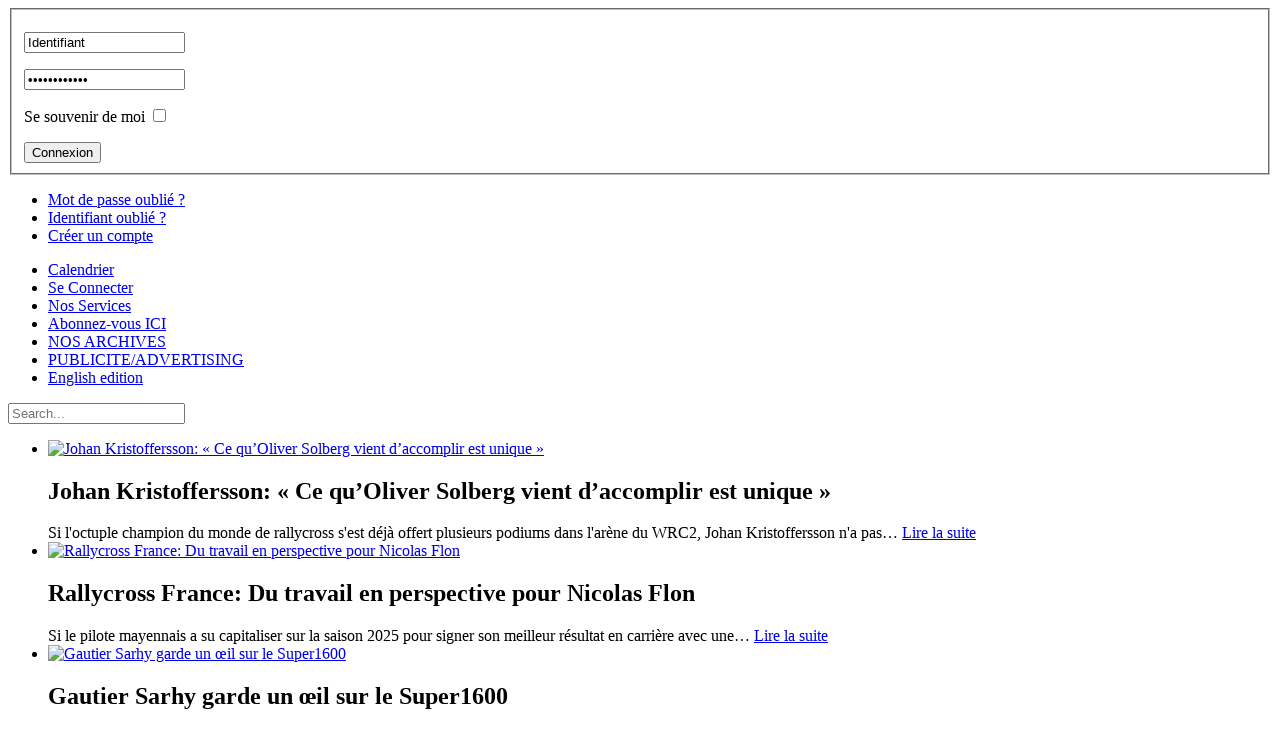

--- FILE ---
content_type: text/html; charset=utf-8
request_url: https://purerallycross.com/index.php/2020-FIA-World-RX-/-FIA-Euro-RX-/-Rallycross-France/fia-rally-star-isak-reiersen-valide-sa-qualification.html
body_size: 14156
content:
<!doctype html>
<html xmlns:og="http://ogp.me/ns#"  xml:lang="fr-fr" lang="fr-fr" >
<head>
  <meta property="og:locale" content="fr_FR" />
  <meta property="og:title" content="FIA Rally Star: Isak Reiersen valide sa qualification |  2020 FIA World RX // FIA Euro RX // Rallycross France | Championnat d'Europe" />
  <meta property="og:description" content="Toute l'actualité du rallycross sur www.purerallycross.com" />
  <meta property="og:type" content="article" />
  <meta property="og:url" content="https://purerallycross.com/index.php/2020-FIA-World-RX-/-FIA-Euro-RX-/-Rallycross-France/fia-rally-star-isak-reiersen-valide-sa-qualification.html" />
  <meta property="og:site_name" content="PureRallycross" />
		<meta name="viewport" content="width=device-width, initial-scale=1.0">
  <base href="https://purerallycross.com/index.php/2020-FIA-World-RX-/-FIA-Euro-RX-/-Rallycross-France/fia-rally-star-isak-reiersen-valide-sa-qualification.html" />
  <meta http-equiv="content-type" content="text/html; charset=utf-8" />
  <meta name="keywords" content="rallycross, rallyx, championnat du monde de rallycross, fia world rallycross championship, fia world rx, rallycross france, championnat de france de rallycross, erx2, french rallycross championship, fia erx2 series, fia rx2e, rx2e, championnat de france de rallycross ffsa, offroad, autocross, championnat d’europe de rallycross, fia euro rx rallycross, euro rx, nitro rallycross, nitro rallycross championship, trophée andros, rallycross nordic, rallyx nordic, Volkswagen motorsport, peugeot sport, audi sport, citroen racing, ford performance, rx2 series, supercar lites, e-rx2 series, projekt e, electric supercar, petter solberg rallycross, sebastien loeb rallycross, topi heikkinen rallycross, reinis nitiss rallycross, ken block, johan kristoffersson, mattias ekstrom, timmy hansen, niclas gronholm, robin larsson, janis baumanis, krisztian szabo, sebastian eriksson, timur timerzyanov, andreas bakkerud, anton marklund, timo scheider, guerlain chicherit, rene muennich, rokas baciuska, jani paasonen, kevin hansen, hansen motorsport, team hansen, yellow squad, team peugeot hansen, psrx, petter solberg rallycross team, gronholm rx, grx, eks, jc raceteknik, monster rx cartel, gck, all-inkl motorsport, cyril raymond, guillaume de ridder, da racing, jb dubourg, andrea dubourg, stard, manfred stohl, joni wiman, liam doran, pailler competition, fabien pailler, jonathan pailler, laurent terroitin, david meslier, fabien chanoine, gfors, philippe maloigne, afor, damien meunier, meunier competition, dylan dufas, andrei vajda, Olsbergs-MSE, OMSE, oliver eriksson, andreas eriksson, sebastian eriksson, kevin eriksson, julien hardonnière, julien hardonniere rallycross, julien hardonniere rallycrosss france, franck hardonnière, franck hardonniere rallycross, franck hardonniere rallycross france, team hardonnière, jimmy terpereau, jimmy terpereau rallycross, jimmy terpereau rallycross france, jimmy terpereau rallycross europe, jimmy terpereau euro rx rallycross, david moulin, david moulin rallycross, david moulin rallycross france, nicolas eouzan, valentin comte, valentin comte rallycross, valentin comte rallycross france, juha rytkonen, ferratum rallycross team, jani paasonen, oliver solberg, petter solberg, pontus tidemand, hedstrom motorsport, petter hedstrom, ole-christian veiby, kms, kristoffersson motorsport, Romuald delaunay, hervé knapick, nicolas briand, laurent bouliou, lb racing, samuel peu, pipo moteurs, Dorian deslandes, dh presta, jean-sébastien vigion, vigion promo sport, benoit morel, maxime sordet rallycross, nicolas flon rallycross, cyril coué rallycross, grégory le guernevé, nicolas beauclé rallycross, division 3 rallycross, rallycross uk, 5 nations trophy rallycross, alizée pottier rallycross, kevin portal rallycross, charlie freard rallycross, lucas leroy rallycross, fia world rx barcelone, rallycross barcelone, spa francorchamps rallycross, rallycross spa, rallycross belgique, world rx belgique, championnat du monde de rallycross belgique, davy jeanney, davy jeanney rallycross, davy jeanney rallycross france, davy jeanney world rx, anthony pelfrene rallycross, anthony pelfrene rallycross france, nicolas beauclé, nicolas beauclé rallycross, nicolas beauclé rallycross france, valentin comte rallycross, valentin comte rallycross france, yuri belevskiy, yuri belevskiy super1600, yuri belevskiy euro rx, yuri belevskiy volland racing, guerlain chicherit rallycross, guerlain chicherit gck, guerlain chicherit world rallycross, guerlain chicherit world rx, guerlain chicherit prodrive, guerlain chicherit elecrique, nicolas eouzan, nicolas eouzan rallycross, nicolas eouzan rallycross france, sebastian eriksson, sebastian eriksson rallycross, sebastian eriksson world rallycross, sebastian eriksson world rx, sebastian eriksson omse, david meat, david meat crosscar, david meat sprintcar, loheac rallycross, loheac rallycross france, loheac championnat du monde, loheac championnat d'europe, loheac world rx, loheac euro rx, loheac monde, loheac europe, kevin portal, kevin portal rallye, kevin portal rallycross, kevin portal rallycross france, jean-sébastien vigion rallye, jean-sébastien vigion rallycross, jean-sébastien vigion rallycross france, mattias ekstrom rallycross, mattias ekstrom extreme e, mattias ekstrom cupra, mattias ekstrom abt, mattias ekstrom électrique, mattias ekstrom world rallycross, mattias ekstrom world rx, mattias ekstrom championnat du monde, andrei vajda rallycross, andrei vajda rallycross europe, andrei vajda european rallycross, andrei vajda super1600, damien meunier rallycross, damien meunier rallycross france, damien meunier rallycross europe, damien meunier rx2, damien meunier rx2 series, damien meunier euro rx, andrei vajda euro rx, philippe bourd rallycross, philippe bourd rallycross france, olyméca rallycross, olyméca rallycross france, petter solberg rallycross, petter solberg world rallycross, petter solberg world rx, patrick guillerme rallycross, patrick guillerme rallycross europe, patrick guillerme rallycross france, pgrx rallycross, pgrx rallycross france, pgrx rallycross europe, pgrx euro rx, patrick guillerme euro rx, pierre deffains rallycross, pierre deffains rallycross france, pierre deffains rallycross europe, pierre deffains euro rx, mattias ekstrom rallycross, mattias ekstrom world rallycross, mattias ekstrom world rx, yellow squad, #yellowsquad, kevin hansen rallycross, kevin hansen world rallycross, kevin hansen world rx, kevin hansen rallyx nordic, kevin hansen #yellowsquad, timmy hansen rallycross, timmy hansen world rallycross, timmy hansen world rx, timmy hansen #yellowsquad, timmy hansen rallyx nordic, pontus tidemand rallycross, pontus tidemand euro rx, pontus tidemand european rallycross, pontus tidemand world rx, pontus tidemand world rallycross, pontus tidemand hedstrom motorsport, pontus tidemand rally, pontus tidemand wrc, david olivier rallycross, david olivier rallycross france, autocross europe, european autocross championship, championnat d'europe d'autocross, crosscar europe, european crosscar championship, crosscar xc, sebastien loeb rallycross, sébastien loeb extreme e, jb dubourg rallycross, jb dubourg rallyross france, jb dubourg world rx, jb dubourg trophee andros, jb dubourg euro rx rallycross, da racing trophée andros, da racing électrique, da racing rallycross, da racing rallycross france, da racing euro rx, da racing world rx, da racing championnat du monde rallycross, oliver bennett rallycross, oliver bennett mini, oliver bennett world rx, oliver bennett fia world rallycross, oliver bennett extreme e, david meslier rallycross, david meslier rallycross france, ollie o’odonovan rallycross, ollie o’donovan proton iriz, david vincent rallycross, david vincent rallycross france, david vincent supercar, laurent bouliou rallycross, laurent bouliou rallycross france, alexandre janot rallycross, alexandre janot rallycross france, christophe saunois rallycross, christophe saunois rallycross france, gaetan sérazin rallycross, gaetan serazin rallycross france, gaetan serazin rallycross loheac, jean-luc pailler rallycross, jean-luc pailler championnat d’europe, jean-luc pailler rallycross europe, trophee andros, e-trophee andros, alexandre lanoe rallycross, alexandre lanoe rallycross france, fabien pailler rallycross, fabien pailler rallycross france, fabien pailler fia euro rx rallycross, jonathan pailler rallycross, jonathan pailler rallycross france, jonathan pailler fia euro rx rallycross, gregory fosse rallycross, grégory fosse rallycross france, gregory fosse supercar lites, gregory fosse rallyx nordic, simon olofsson rallycross, simon olofsson supercar lites, simon olofsson rallyx nordic, rallycross finlande, championnat de finlande de rallycross, jere kalliokoski rallycross, henri haapamaki rallycross, joni pekka rajala rallycross, oskar hellstrom rallycross, crosscar, david meat crosscar, vincent priat crosscar, autocross, alexandre theuil autocross, alexandre theuil rallycross, guillaume bergeon autocross, guillaume bergeon rallycross, rallycross chateauroux, rallycross france chateauroux, rallycross essay, rallycross france essay, rallycross faleyras, rallycross france faleyras, rallycross lavaré, rallycross france lavare, rallycross kerlabo, rallycross france kerlabo, rallycross lessay, rallycross france lessay, rallycross mayenne, rallycross france mayenne, rallycross pont de ruan, rallycross france pont de ruan, rallycross dreux, rallycross france dreux, rallycross mayenne, rallycross france mayenne, jean francois blaise rallycross, jean francois blaise rallycross france, benoit morel rallycross, benoit morel rallycross france, anthony mauduit rallycross, anthony mauduit rallycross france, david bouet rallycross, david bouet rallycross france, romuald delaunay rallycross, romuald delaunay rallycross france, romain barre rallycross, romain barre rallycross france, tom le jossec rallycross, tom le jossec rallycross france, Florent tafani autocross, florent tafani european autocross, florent tafani championnat d'europe d'autocross, vincent mercier autocross, vincent mercier european autocross, vincent mercier championnat d'europe d'autocross, tommy kristoffersson rallycross, tommy kristoffersson fia world rallycross championship, tommy kristoffersson kms, tommy kristoffersson kristoffersson motorsport, camille barbe rallycross, camille barbe rallycross france, alizee pottier rallycross, alizée pottier rallycross france, anthony mauduit rallycross, anthony mauduit rallycross france, Damian Litwinowicz rallycross, Damian Litwinowicz FIA Euro RX, Damian Litwinowicz euro RX3, alexandre janot rallycross, alexandre janot rallycross france, ronald baldins rallycross, ronald baldins rallyx nordic, ronald baldins nitro rallycross, tamas karai rallycross, tamas karai rallycross europe, tamas karai fia euro rx1, philip gehrman rallycross, philip gehrman rallyx nordic, philip gehrman euro rx, travis pastrana rallycross, travis pastrana nitro rallycross, travis pastrana nitro rx, travis pastrana nrx, subaru rallycross, subaru nitro rallycross, subaru nitro rx, subaru nrx, jb dubourg trophee andros, jb dubourg andros, pedro ribeiro rallycross, pedro ribeiro rallycross portugal, pepe arque rallycross, kobe pauwels rallycross, kobe pauwels crosscar, kobe pauwels fia euro rx3, volland racing rallycross, nitro rallycross, travis pastrana nitro rallycross, scott speed nitro rallycross, timmy hansen nitro rallycross, kevin hansen nitro rallycross, kevin eriksson nitro rallycross, oliver eriksson nitro rallycross, liam doran nitro rallycross, oliver bennett nitro rallycross, Tanner foust nitro rallycross, robin larsson nitro rallycross, andreas bakkerud nitro rallycross, cabot bigham nitro rallycross, klara andersson rallycross" />
  <meta name="rights" content="Copyright 2023 www.pureRallycross.com " />
  <meta name="author" content="Marie-Laure Pirson" />
  <meta name="description" content="Toute l'actualité du rallycross sur www.purerallycross.com " />
  
  <title>FIA Rally Star: Isak Reiersen valide sa qualification |  2020 FIA World RX // FIA Euro RX // Rallycross France | Championnat d'Europe</title>
  <link href="/index.php/feed/com_content/16708" rel="alternate" type="application/rss+xml" title="FIA Rally Star: Isak Reiersen valide sa qualification" />
  <link href="/favicon.ico" rel="shortcut icon" type="image/vnd.microsoft.icon" />
  <link rel="stylesheet" href="/components/com_jcomments/tpl/default/style.css?v=21" type="text/css" />
  <link rel="stylesheet" href="https://purerallycross.com/plugins/content/rokcomments/css/rokcomments.css" type="text/css" />
  <link rel="stylesheet" href="/templates/rt_oculus/css-compiled/menu.css" type="text/css" />
  <link rel="stylesheet" href="/libraries/gantry/css/grid-responsive.css" type="text/css" />
  <link rel="stylesheet" href="/templates/rt_oculus/css-compiled/bootstrap.css" type="text/css" />
  <link rel="stylesheet" href="/templates/rt_oculus/css-compiled/master-fed2b51866db617c64e86cbf151173bd.css" type="text/css" />
  <link rel="stylesheet" href="/templates/rt_oculus/css-compiled/mediaqueries.css" type="text/css" />
  <link rel="stylesheet" href="/templates/rt_oculus/css-compiled/thirdparty-k2.css" type="text/css" />
  <link rel="stylesheet" href="/templates/rt_oculus/css/rt_oculus-custom.css" type="text/css" />
  <link rel="stylesheet" href="/templates/rt_oculus/roksprocket/layouts/features/themes/slideshow/slideshow.css" type="text/css" />
  <style type="text/css">
#rt-logo {background: url(/images/stories/elements-graphiques/logo-f5.png) 50% 0 no-repeat !important;}
#rt-logo {width: 224px;height: 130px;}

  </style>
  <script src="/components/com_jcomments/js/jcomments-v2.3.js?v=8" type="text/javascript"></script>
  <script src="/components/com_jcomments/libraries/joomlatune/ajax.js?v=4" type="text/javascript"></script>
  <script src="/media/system/js/mootools-core.js" type="text/javascript"></script>
  <script src="/media/system/js/core.js" type="text/javascript"></script>
  <script src="/media/system/js/caption.js" type="text/javascript"></script>
  <script src="/media/system/js/mootools-more.js" type="text/javascript"></script>
  <script src="/libraries/gantry/js/browser-engines.js" type="text/javascript"></script>
  <script src="/templates/rt_oculus/js/rokmediaqueries.js" type="text/javascript"></script>
  <script src="/templates/rt_oculus/js/load-transition.js" type="text/javascript"></script>
  <script src="/modules/mod_roknavmenu/themes/default/js/rokmediaqueries.js" type="text/javascript"></script>
  <script src="/modules/mod_roknavmenu/themes/default/js/responsive.js" type="text/javascript"></script>
  <script src="/components/com_roksprocket/assets/js/mootools-mobile.js" type="text/javascript"></script>
  <script src="/components/com_roksprocket/assets/js/rokmediaqueries.js" type="text/javascript"></script>
  <script src="/components/com_roksprocket/assets/js/roksprocket.js" type="text/javascript"></script>
  <script src="/components/com_roksprocket/assets/js/moofx.js" type="text/javascript"></script>
  <script src="/components/com_roksprocket/layouts/features/assets/js/features.js" type="text/javascript"></script>
  <script src="/components/com_roksprocket/layouts/features/themes/slideshow/slideshow.js" type="text/javascript"></script>
  <script src="/modules/mod_rokajaxsearch/js/rokajaxsearch.js" type="text/javascript"></script>
  <script type="text/javascript">
window.addEvent('load', function() {
				new JCaption('img.caption');
			});
            function AddFbScript(){
              var js,fjs=document.getElementsByTagName('script')[0];
              if (!document.getElementById('facebook-jssdk')) {
                js = document.createElement('script');
                js.id = 'facebook-jssdk';
                js.setAttribute('async', 'true');
          
                js.src = '//connect.facebook.net/fr_FR/all.js#xfbml=1';
                fjs.parentNode.insertBefore(js, fjs);
              }
            }
            window.addEvent('load', function() { AddFbScript() });
          
            function AddTwitterScript(){
              var js,fjs=document.getElementsByTagName('script')[0];
              if(!document.getElementById('twitter-wjs')){
                js=document.createElement('script');
                js.id='twitter-wjs';
                js.setAttribute('async', 'true');
                js.src="//platform.twitter.com/widgets.js";
                fjs.parentNode.insertBefore(js,fjs);
              }
            }
            window.addEvent('load', function() { AddTwitterScript() });
          
          function AddGoogleScript(){
            var js,fjs=document.getElementsByTagName('script')[0];
            if(!document.getElementById('google-wjs')){
              js=document.createElement('script');
              js.id='google-wjs';
              js.setAttribute('async', 'true');
              js.src="//apis.google.com/js/plusone.js";
              js.text="{lang: 'en-US'}";
              fjs.parentNode.insertBefore(js,fjs);
            }
          }
          window.addEvent('load', function() { AddGoogleScript() });
        var _gaq = _gaq || [];
_gaq.push(['_setAccount', '']);
_gaq.push(['_trackPageview']);
(function() {
var ga = document.createElement('script'); ga.type = 'text/javascript'; ga.async = true;
ga.src = ('https:' == document.location.protocol ? 'https://ssl' : 'http://www') + '.google-analytics.com/ga.js';
var s = document.getElementsByTagName('script')[0]; s.parentNode.insertBefore(ga, s);
 })();		(function(i,s,o,g,r,a,m){i['GoogleAnalyticsObject']=r;i[r]=i[r]||function(){
		(i[r].q=i[r].q||[]).push(arguments)},i[r].l=1*new Date();a=s.createElement(o),
		m=s.getElementsByTagName(o)[0];a.async=1;a.src=g;m.parentNode.insertBefore(a,m)
		})(window,document,'script','//www.google-analytics.com/analytics.js','__gaTracker');
		__gaTracker('create', 'UA-25318227-1', 'auto');
		__gaTracker('send', 'pageview');
	if (typeof RokSprocket == 'undefined') RokSprocket = {};
Object.merge(RokSprocket, {
	SiteURL: 'https://purerallycross.com/',
	CurrentURL: 'https://purerallycross.com/',
	AjaxURL: 'https://purerallycross.com/index.php?option=com_roksprocket&amp;task=ajax&amp;format=raw&amp;ItemId=75'
});
window.addEvent('domready', function(){
		RokSprocket.instances.slideshow = new RokSprocket.Slideshow();
});
window.addEvent('domready', function(){
	RokSprocket.instances.slideshow.attach(165, '{"animation":"fromRight","autoplay":"1","delay":"5"}');
});
window.addEvent('load', function(){
   var overridden = false;
   if (!overridden && window.G5 && window.G5.offcanvas){
       var mod = document.getElement('[data-slideshow="165"]');
       mod.addEvents({
           touchstart: function(){ window.G5.offcanvas.detach(); },
           touchend: function(){ window.G5.offcanvas.attach(); }
       });
       overridden = true;
   };
});
window.addEvent((window.webkit) ? 'load' : 'domready', function() {
				window.rokajaxsearch = new RokAjaxSearch({
					'results': 'Results',
					'close': '',
					'websearch': 0,
					'blogsearch': 0,
					'imagesearch': 0,
					'videosearch': 0,
					'imagesize': 'MEDIUM',
					'safesearch': 'MODERATE',
					'search': 'Search...',
					'readmore': 'Read more...',
					'noresults': 'No results',
					'advsearch': 'Advanced search',
					'page': 'Page',
					'page_of': 'of',
					'searchlink': 'https://purerallycross.com/index.php?option=com_search&amp;view=search&amp;tmpl=component',
					'advsearchlink': 'https://purerallycross.com/index.php?option=com_search&amp;view=search',
					'uribase': 'https://purerallycross.com/',
					'limit': '10',
					'perpage': '3',
					'ordering': 'newest',
					'phrase': 'any',
					'hidedivs': '',
					'includelink': 1,
					'viewall': 'View all results',
					'estimated': 'estimated',
					'showestimated': 1,
					'showpagination': 1,
					'showcategory': 1,
					'showreadmore': 1,
					'showdescription': 1
				});
			});function keepAlive() {	var myAjax = new Request({method: "get", url: "index.php"}).send();} window.addEvent("domready", function(){ keepAlive.periodical(840000); });
  </script>
  <meta property="og:description" content="Toute l&#039;actualit&eacute; du rallycross sur www.purerallycross.com "/>
<meta property="og:image" content="https://purerallycross.com/images/2021Europe/Nordic/reiersenportrait46d1dcc7-f9fd-3cf0-550e-d6f57149211b.jpg"/>
<meta property="og:url" content="https://purerallycross.com/index.php/2020-FIA-World-RX-/-FIA-Euro-RX-/-Rallycross-France/fia-rally-star-isak-reiersen-valide-sa-qualification.html"/>
<meta property="og:title" content=" FIA Rally Star: Isak Reiersen valide sa qualification"/>
<meta name="my:fb" content="on"/>
<meta name="my:google" content="on"/>
<meta name="my:tw" content="on"/>
  <meta property="og:locale" content="fr_FR"/>
<meta property="og:site_name" content="Le site leader de l'actualité  Rallycross sur www.pureRallycross.com"/>
</head>
<body  class="logo-type-custom backgroundtop-type-customtop backgroundbottom-type-custombottom main-body-style-dark font-family-oculus font-size-is-default menu-type-dropdownmenu layout-mode-responsive col12 option-com-content menu-home -jun13-home-rt-hide">
	<div id="rt-page-surround">
		<div id="rt-bg-top">
			<div id="rt-bg-bottom">
								<div id="rt-drawer">
					<div class="rt-container">
						<div class="rt-grid-12 rt-alpha rt-omega">
    		<div class="rt-social-buttons">
						<a class="social-button rt-social-button-1" href="https://www.facebook.com/pages/Pure-Rallycross/121903744572426">
				<span class="icon-facebook"></span>
			</a>
			
						<a class="social-button rt-social-button-2" href="https://twitter.com/PureRallycross">
				<span class="icon-twitter"></span>
			</a>
			
						<a class="social-button rt-social-button-3" href="https://instagram.com/purerallycross/">
				<span class="icon-instagram"></span>
			</a>
			
						<a class="social-button rt-social-button-4" href="https://www.youtube.com/channel/UCoS27UZD220pAoqvn0HyxJQ">
				<span class="icon-youtube"></span>
			</a>
			
			
																		

			<div class="clear"></div>
		</div>
		
</div>
						<div class="clear"></div>
					</div>
				</div>
												<div id="rt-top" >
					<div class="rt-container">
						<div class="rt-grid-12 rt-alpha rt-omega">
            <div class="rt-block horizontal-login">
           	<div class="module-surround">
		        	        	<div class="module-content">
	        		<form action="/" method="post" id="login-form" >
		<fieldset class="userdata">
	<p id="form-login-username">
		<input id="modlgn-username" type="text" name="username" class="inputbox" size="18" value="Identifiant" onfocus="if (this.value=='Identifiant') this.value=''" onblur="if(this.value=='') { this.value='Identifiant'; return false; }" /> 
	</p>
	<p id="form-login-password">
		<input id="modlgn-passwd" type="password" name="password" class="inputbox" size="18" value="Mot de passe" onfocus="if (this.value=='Mot de passe') this.value=''" onblur="if(this.value=='') { this.value='Password'; return false; }" />
	</p>
		<p id="form-login-remember">
		<label for="modlgn-remember">Se souvenir de moi</label>
		<input id="modlgn-remember" type="checkbox" name="remember" class="inputbox" value="yes"/>
	</p>
		<input type="submit" name="Submit" class="button" value="Connexion" />
	<input type="hidden" name="option" value="com_users" />
	<input type="hidden" name="task" value="user.login" />
	<input type="hidden" name="return" value="aW5kZXgucGhwP29wdGlvbj1jb21fY29udGVudCZjYXRpZD04JmlkPTE2NzA4JnZpZXc9YXJ0aWNsZSZJdGVtaWQ9NzU=" />
	<input type="hidden" name="d7ab7ded303de8a2d9ac43561b135937" value="1" />	</fieldset>
	<ul>
		<li>
			<a href="/index.php/Mot-de-passe-oublie.html">
			Mot de passe oublié ?</a>
		</li>
		<li>
			<a href="/index.php/Nom-oublie.html">
			Identifiant oublié ?</a>
		</li>
				<li>
			<a href="/index.php/Creer-un-compte.html">
				Créer un compte</a>
		</li>
			</ul>
	</form>
	        	</div>
    		</div>
    	</div>
	
</div>
						<div class="clear"></div>
					</div>	
				</div>
								
				<div class="rt-container">
										<header id="rt-top-surround">
												<div id="rt-header">
							<div class="rt-grid-4 rt-alpha rt-omega">
            <div class="rt-block logo-block">
            <a href="/" id="rt-logo"></a>
        </div>
        
</div>
							<div class="clear"></div>
						</div>
																		<div id="rt-navigation">
							<div class="rt-grid-9 rt-alpha">
    	<div class="rt-block menu-block">
		<div class="gf-menu-device-container"></div>
<ul class="gf-menu l1 " >
                    <li class="item323" >

            <a class="item" href="/index.php/calendrier-2022.html"  >

                                Calendrier                             </a>


                    </li>
                            <li class="item355" >

            <a class="item" href="/index.php/S-identifier.html"  >

                                Se Connecter                            </a>


                    </li>
                            <li class="item435" >

            <a class="item" href="/index.php/nos-services.html"  >

                                Nos Services                             </a>


                    </li>
                            <li class="item565" >

            <a class="item" href="/index.php/2020-FIA-World-RX-/-FIA-Euro-RX-/-Rallycross-France/abonnez-vous-en-un-seul-clic.html"  >

                                Abonnez-vous ICI                            </a>


                    </li>
                            <li class="item566" >

            <a class="item" href="/index.php?option=com_content&amp;Itemid=566&amp;lang=fr&amp;view=archive"  >

                                NOS ARCHIVES                            </a>


                    </li>
                            <li class="item568" >

            <a class="item" href="/index.php/publicite.html"  >

                                PUBLICITE/ADVERTISING                            </a>


                    </li>
                            <li class="item569" >

            <a class="item" href="/index.php/english-edition.html"  >

                                English edition                             </a>


                    </li>
            </ul>		<div class="clear"></div>
	</div>
	
</div>
<div class="rt-grid-3 rt-omega">
            <div class="rt-block fp-rokajaxsearch">
           	<div class="module-surround">
		        	        	<div class="module-content">
	        		<form name="rokajaxsearch" id="rokajaxsearch" class="dark" action="https://purerallycross.com/" method="get">
<div class="rokajaxsearch fp-rokajaxsearch">
	<div class="roksearch-wrapper">
		<input id="roksearch_search_str" name="searchword" type="text" class="inputbox roksearch_search_str" placeholder="Search..." />
	</div>
	<input type="hidden" name="searchphrase" value="any"/>
	<input type="hidden" name="limit" value="20" />
	<input type="hidden" name="ordering" value="newest" />
	<input type="hidden" name="view" value="search" />
	<input type="hidden" name="option" value="com_search" />
	
	
	<div id="roksearch_results"></div>
</div>
<div id="rokajaxsearch_tmp" style="visibility:hidden;display:none;"></div>
</form>
	        	</div>
    		</div>
    	</div>
	
</div>
							<div class="clear"></div>
						</div>
											</header>
															<div id="rt-showcase">
						<div class="rt-grid-9 rt-alpha">
            <div class="rt-block fp-roksprocket-slideshow">
           	<div class="module-surround">
		        	        	<div class="module-content">
	        		 <div class="sprocket-features layout-slideshow" data-slideshow="165">
	<ul class="sprocket-features-img-list">
		
<li class="sprocket-features-index-1">
	<div class="sprocket-features-img-container" data-slideshow-image>
									<a href="/index.php/Articles-premium/johan-kristoffersson-ce-qu-oliver-solberg-vient-d-accomplir-est-unique.html"><img src="/cache/mod_roksprocket/faa0a2e1a92f9ed0bf1d17274facf2a2_448_890.jpg" alt="Johan Kristoffersson: « Ce qu’Oliver Solberg vient d’accomplir est unique »" style="max-width: 100%; height: auto;" /></a>
						</div>
	<div class="sprocket-features-content" data-slideshow-content>
					<h2 class="sprocket-features-title">
				Johan Kristoffersson: « Ce qu’Oliver Solberg vient d’accomplir est unique »			</h2>
							<div class="sprocket-features-desc">
				 Si l'octuple champion du monde de rallycross s'est déjà offert plusieurs podiums dans l'arène du WRC2, Johan Kristoffersson n'a pas<span class="roksprocket-ellipsis">…</span>								<a href="/index.php/Articles-premium/johan-kristoffersson-ce-qu-oliver-solberg-vient-d-accomplir-est-unique.html" class="readon"><span>Lire la suite </span></a>
							</div>
			</div>
</li>

<li class="sprocket-features-index-2">
	<div class="sprocket-features-img-container" data-slideshow-image>
									<a href="/index.php/Articles-premium/rallycross-france-du-travail-en-perspective-pour-nicolas-flon.html"><img src="/cache/mod_roksprocket/aadfecacc413ebcf0d6c11b1effc1558_448_890.jpg" alt="Rallycross France: Du travail en perspective pour Nicolas Flon" style="max-width: 100%; height: auto;" /></a>
						</div>
	<div class="sprocket-features-content" data-slideshow-content>
					<h2 class="sprocket-features-title">
				Rallycross France: Du travail en perspective pour Nicolas Flon			</h2>
							<div class="sprocket-features-desc">
				 Si le pilote mayennais a su capitaliser sur la saison 2025 pour signer son meilleur résultat en carrière avec une<span class="roksprocket-ellipsis">…</span>								<a href="/index.php/Articles-premium/rallycross-france-du-travail-en-perspective-pour-nicolas-flon.html" class="readon"><span>Lire la suite </span></a>
							</div>
			</div>
</li>

<li class="sprocket-features-index-3">
	<div class="sprocket-features-img-container" data-slideshow-image>
									<a href="/index.php/Articles-premium/gautier-sarhy-garde-un-oeil-sur-le-super1600.html"><img src="/cache/mod_roksprocket/31f820dc620aca94887a51fdd7e91afb_448_890.jpg" alt="Gautier Sarhy garde un œil sur le Super1600" style="max-width: 100%; height: auto;" /></a>
						</div>
	<div class="sprocket-features-content" data-slideshow-content>
					<h2 class="sprocket-features-title">
				Gautier Sarhy garde un œil sur le Super1600			</h2>
							<div class="sprocket-features-desc">
				 Si le vice-champion de France Junior ne remettra pas le couvert sur le front de la Coupe Clio, Gautier Sarhy<span class="roksprocket-ellipsis">…</span>								<a href="/index.php/Articles-premium/gautier-sarhy-garde-un-oeil-sur-le-super1600.html" class="readon"><span>Lire la suite </span></a>
							</div>
			</div>
</li>

<li class="sprocket-features-index-4">
	<div class="sprocket-features-img-container" data-slideshow-image>
									<a href="/index.php/Articles-premium/rallyx-une-volvo-de-500-chevaux-pour-yorick-maeyninckx.html"><img src="/cache/mod_roksprocket/83e8a24652aad2f4b3228ce5369eaa8a_448_890.jpg" alt="RallyX: Une Volvo de 500 chevaux pour Yorick Maeyninckx" style="max-width: 100%; height: auto;" /></a>
						</div>
	<div class="sprocket-features-content" data-slideshow-content>
					<h2 class="sprocket-features-title">
				RallyX: Une Volvo de 500 chevaux pour Yorick Maeyninckx			</h2>
							<div class="sprocket-features-desc">
				 Figure incontournable du rallycross en Belgique, aux Pays-Bas ou encore en Allemagne, Yorick Maeyninckx a profité des deux dernières saisons<span class="roksprocket-ellipsis">…</span>								<a href="/index.php/Articles-premium/rallyx-une-volvo-de-500-chevaux-pour-yorick-maeyninckx.html" class="readon"><span>Lire la suite </span></a>
							</div>
			</div>
</li>

<li class="sprocket-features-index-5">
	<div class="sprocket-features-img-container" data-slideshow-image>
									<a href="/index.php/Articles-premium/l-inqualifiable-performance-d-oliver-solberg.html"><img src="/cache/mod_roksprocket/0ea38b6b199b2763ca8cef25573dc994_448_890.jpg" alt="L’inqualifiable performance d’Oliver Solberg" style="max-width: 100%; height: auto;" /></a>
						</div>
	<div class="sprocket-features-content" data-slideshow-content>
					<h2 class="sprocket-features-title">
				L’inqualifiable performance d’Oliver Solberg			</h2>
							<div class="sprocket-features-desc">
				 Pour sa deuxième sortie aux commandes de la Toyota Yaris Rally1, l’ancien champion RallyX Nordic s’est offert une improbable victoire<span class="roksprocket-ellipsis">…</span>								<a href="/index.php/Articles-premium/l-inqualifiable-performance-d-oliver-solberg.html" class="readon"><span>Lire la suite </span></a>
							</div>
			</div>
</li>
	</ul>
		<div class="sprocket-features-arrows">
		<span class="arrow next" data-slideshow-next><span>&rsaquo;</span></span>
		<span class="arrow prev" data-slideshow-previous><span>&lsaquo;</span></span>
	</div>
		<div class="sprocket-features-pagination">
		<ul>
						    	<li class="active" data-slideshow-pagination="1"><span>1</span></li>
						    	<li data-slideshow-pagination="2"><span>2</span></li>
						    	<li data-slideshow-pagination="3"><span>3</span></li>
						    	<li data-slideshow-pagination="4"><span>4</span></li>
						    	<li data-slideshow-pagination="5"><span>5</span></li>
				</ul>
	</div>
</div>
	        	</div>
    		</div>
    	</div>
	
</div>
<div class="rt-grid-3 rt-omega">
            <div class="rt-block title4 box6 icon-star-empty rt-horizontal-gradient">
           	<div class="module-surround">
		        				<div class="module-title">
					<h2 class="title"><span class="title-icon  icon-star-empty"></span>Abonnez-vous</h2>				</div>
	        		        	<div class="module-content">
	        		

<div class="customtitle4 box6 icon-star-empty rt-horizontal-gradient"  >
	<form action="https://www.paypal.com/cgi-bin/webscr" method="post" target="_top">
<p style="text-align: center;"><a href="/index.php/2020-FIA-World-RX-/-FIA-Euro-RX-/-Rallycross-France/abonnez-vous-en-un-seul-clic.html"><img src="/images/800test/abocliccarrepetit.jpg" width="250" height="186" alt="abocliccarrepetit" /><span style="background-color: initial; font-size: 1em;"></span></a></p>
</form>
<p><a href="https://apps.apple.com/us/app/purerallycross-com/id1612423089"><img src="/images/banners/applicationios.PNG" width="250" height="79" alt="applicationios" style="display: block; margin-left: auto; margin-right: auto;" /></a></p>
<p style="text-align: justify;"><span style="background-color: initial; font-size: 1em;">&nbsp;<a href="https://play.google.com/store/apps/details?id=com.goodbarber.purerallycross"><img src="/images/banners/applicationandroid.PNG" width="250" height="76" alt="applicationandroid" style="display: block; margin-left: auto; margin-right: auto;" /></a></span></p></div>
	        	</div>
    		</div>
    	</div>
	
</div>
						<div class="clear"></div>
					</div>
										<div id="rt-transition" class="rt-hidden">
																								<div id="rt-breadcrumbs">
							<div class="rt-grid-12 rt-alpha rt-omega">
            <div class="rt-block ">
           	<div class="module-surround">
		        	        	<div class="module-content">
	        		
<div class="breadcrumbs">
<span class="showHere">Vous êtes ici : </span><a href="/" class="pathway">Home</a> <img src="/media/system/images/arrow.png" alt=""  /> <a href="/index.php/Table/Championnat-d-Europe/" class="pathway">Championnat d'Europe</a> <img src="/media/system/images/arrow.png" alt=""  /> <a href="/index.php/Table/Championnat-d-Europe/Article-2016-RallycrossRX-Europe-Monde/" class="pathway"> 2020 FIA World RX // FIA Euro RX // Rallycross France</a> <img src="/media/system/images/arrow.png" alt=""  /> <span> FIA Rally Star: Isak Reiersen valide sa qualification</span></div>
	        	</div>
    		</div>
    	</div>
	
</div>
							<div class="clear"></div>
						</div>
																														          
<div id="rt-main" class="mb9-sa3">
                <div class="rt-container">
                    <div class="rt-grid-9 ">
                                                <div id="rt-content-top">
                            <div class="rt-grid-9 rt-alpha rt-omega">
            <div class="rt-block ">
           	<div class="module-surround">
		        	        	<div class="module-content">
	        		

<div class="custom"  >
	<p style="text-align: center;"><a href="https://www.purerallycross.com/index.php/2020-FIA-World-RX-/-FIA-Euro-RX-/-Rallycross-France/abonnez-vous-en-un-seul-clic.html"><img src="/images/banners/aboclicbanniere.jpg" width="700" height="179" alt="aboclicbanniere" style="display: block; margin-left: auto; margin-right: auto;" /></a></p>
<p>&nbsp;</p>
<p><a href="https://www.config-racing.com/"><span style="background-color: initial; text-align: center; font-size: 1em;"><img src="/images/banners/pure-rallycross-2.jpg" width="800" height="208" alt="pure rallycross 2" /></span><span style="background-color: initial; font-size: 1em;"><br /></span></a></p>
<!-- horizontal -->
<p>&nbsp;</p></div>
	        	</div>
    		</div>
    	</div>
	
</div>
                        </div>
                                                						<div class="rt-block">
	                        <div id="rt-mainbody">
								<div class="component-content">
	                            	<div class="item-page jun13-home rt-hide">

	<h2>
			<a href="/index.php/2020-FIA-World-RX-/-FIA-Euro-RX-/-Rallycross-France/fia-rally-star-isak-reiersen-valide-sa-qualification.html">
		 FIA Rally Star: Isak Reiersen valide sa qualification</a>
		</h2>

	<ul class="actions">
						<li class="print-icon">
			<a href="/index.php/2020-FIA-World-RX-/-FIA-Euro-RX-/-Rallycross-France/fia-rally-star-isak-reiersen-valide-sa-qualification/Print.html" title="Imprimer" onclick="window.open(this.href,'win2','status=no,toolbar=no,scrollbars=yes,titlebar=no,menubar=no,resizable=yes,width=640,height=480,directories=no,location=no'); return false;" rel="nofollow"><img src="/media/system/images/printButton.png" alt="Imprimer"  /></a>			</li>
		
					<li class="email-icon">
			<a href="/index.php/component/com_mailto/link,c57a2cf1905a600df77fa41b52baafe7e58e44d0/template,rt_oculus/tmpl,component/" title="E-mail" onclick="window.open(this.href,'win2','width=400,height=350,menubar=yes,resizable=yes'); return false;"><img src="/media/system/images/emailButton.png" alt="E-mail"  /></a>			</li>
		
		
	
	</ul>







<p><img src="/images/2021Europe/Nordic/reiersenportrait46d1dcc7-f9fd-3cf0-550e-d6f57149211b.jpg" width="950" height="645" alt="reiersenportrait46d1dcc7 f9fd 3cf0 550e d6f57149211b" /></p>
<p><span style="font-size: 12pt;">Aligné ce week-end sur la finale européenne du FIA Rally Star à Buxtehude, Isak Reiersen est parvenu à valider sa qualification pour le dernier échelon de cette détection organisée par la Fédération Internationale du Sport Automobile.</span></p>
<p> </p>
<p><span style="font-size: 12pt;">Ce dimanche, le champion RallyX Nordic 2021 tentera de prolonger le suspense sur l'Estering de Buxtehude aux commandes d'un CrossCar de la firme LifeLive.</span></p>
<p><span style="font-size: 12pt;">S'il parvient à faire tomber les chronos et à séduire un jury notamment composé de Pernilla Solberg et Malcolm Wilson, l'actuel pensionnaire de la firme EKS JC intégrera l'équipe FIA Rally Star et bénéficiera d'un programme de six rallyes au volant d'une Ford Fiesta Rally3 M-Sport à l'horizon 2023.</span></p>
<p><span style="font-size: 12pt;">Si Isak Reiersen faisait partie des deux représentants de la discipline Rallycross à s'être qualifié pour le rendez-vous de Buxtehude, Patrik Hallberg n'a quant à lui pas connu la même réussite. Battu pour un petit point l'an dernier par Isak Reiersen sur le front du RallyX Nordic, Hallberg a finalement été éliminé du FIA Rally Star après avoir pris la quatrième place de son groupe.</span></p>
            		<script type="text/javascript">
            		var idcomments_acct = "";var idcomments_post_id = "fia-rally-star-isak-reiersen-valide-sa-qualification";var idcomments_post_url = "https://purerallycross.com:443/index.php/2020-FIA-World-RX-/-FIA-Euro-RX-/-Rallycross-France/fia-rally-star-isak-reiersen-valide-sa-qualification.html";
            		</script>
            		<span id="IDCommentsPostTitle" style="display:none"></span>
            		<script type="text/javascript" src="http://www.intensedebate.com/js/genericCommentWrapperV2.js"></script><div class="cmp_buttons_container" style="height:40px;clear:both;"><div id="fb-root"></div><div class="cmp_like_container" style="float:left;margin:10px;"><script type="text/javascript">
//<![CDATA[
document.write('<fb:like href="https://purerallycross.com/index.php/2020-FIA-World-RX-/-FIA-Euro-RX-/-Rallycross-France/fia-rally-star-isak-reiersen-valide-sa-qualification.html" layout="button_count" show_faces="true" send="true" width="400px" action="like" font="arial" colorscheme="light"></fb:like>'); 
//]]> 
</script></div><div class="cmp_twitter_container" style="float:left;margin:10px;"><script type="text/javascript">
//<![CDATA[
document.write('<a href="//twitter.com/share" class="twitter-share-button"     data-url="https://purerallycross.com/index.php/2020-FIA-World-RX-/-FIA-Euro-RX-/-Rallycross-France/fia-rally-star-isak-reiersen-valide-sa-qualification.html" data-text=" FIA Rally Star: Isak Reiersen valide sa qualification" data-count="horizontal">Tweet</a>'); 
//]]> 
</script></div><div class="cmp_google_container" style="float:left;margin:10px;"><script type="text/javascript">
//<![CDATA[
document.write('<g:plusone size="medium" href="https://purerallycross.com/index.php/2020-FIA-World-RX-/-FIA-Euro-RX-/-Rallycross-France/fia-rally-star-isak-reiersen-valide-sa-qualification.html" ></g:plusone>'); 
//]]> 
</script></div><div class="cmp_share_container" style="float:right;margin:10px;"><script type="text/javascript">
//<![CDATA[
document.write('<script>function fbs_click2003528356() {FB.ui({    method: "stream.share",    u: "https://purerallycross.com/index.php/2020-FIA-World-RX-/-FIA-Euro-RX-/-Rallycross-France/fia-rally-star-isak-reiersen-valide-sa-qualification.html"  } ); return false; };<\/script><style>a.cmp_shareicontextlink { text-decoration: none; line-height: 20px;height: 20px; color: #3B5998; font-size: 11px; font-family: arial, sans-serif;  padding:2px 4px 2px 20px; border:1px solid #CAD4E7; cursor: pointer;  background:url(//static.ak.facebook.com/images/share/facebook_share_icon.gif?6:26981) no-repeat 1px 1px #ECEEF5; -webkit-border-radius: 3px; -moz-border-radius: 3px;} .cmp_shareicontextlink:hover {   background:url(//static.ak.facebook.com/images/share/facebook_share_icon.gif?6:26981) no-repeat 1px 1px #ECEEF5 !important;  border-color:#9dacce !important; color: #3B5998 !important;} </style><a class="cmp_shareicontextlink" href="#" onclick="return fbs_click2003528356()" target="_blank">Share</a>'); 
//]]> 
</script></div></div>
	
</div>

								</div>
	                        </div>
						</div>
                                                                        <div id="rt-content-bottom">
                            <div class="rt-grid-9 rt-alpha rt-omega">
            <div class="rt-block ">
           	<div class="module-surround">
		        	        	<div class="module-content">
	        		

<div class="custom"  >
	<p>&nbsp;</p>
<p>&nbsp;</p>
<p><a href="https://www.config-racing.com/"><img src="/images/banners/pure-rallycross-2.jpg" width="800" height="208" alt="pure rallycross 2" /></a></p></div>
	        	</div>
    		</div>
    	</div>
	
</div>
                        </div>
                                            </div>
                                <div class="rt-grid-3 ">
                <div id="rt-sidebar-a">
                            <div class="rt-block title4 box6 icon-star-empty rt-horizontal-gradient">
           	<div class="module-surround">
		        				<div class="module-title">
					<h2 class="title"><span class="title-icon  icon-star-empty"></span>pureRallycross TV</h2>				</div>
	        		        	<div class="module-content">
	        		

<div class="customtitle4 box6 icon-star-empty rt-horizontal-gradient"  >
	<p><iframe width="560" height="315" src="https://www.youtube.com/embed/videoseries?si=imztIB5gTjcGEHeW&amp;list=PLMBC5AG89vgf3oqEBYsaPidpuPogrEZj8" title="YouTube video player" frameborder="0" allow="accelerometer; autoplay; clipboard-write; encrypted-media; gyroscope; picture-in-picture; web-share" allowfullscreen="allowfullscreen"></iframe></p></div>
	        	</div>
    		</div>
    	</div>
	        <div class="rt-block title4 box6 rt-horizontal-gradient">
           	<div class="module-surround">
		        				<div class="module-title">
					<h2 class="title">Nos Partenaires </h2>				</div>
	        		        	<div class="module-content">
	        		

<div class="customtitle4 box6 rt-horizontal-gradient"  >
	<p><a href="https://tinyurl.com/jrwzkscp" style="background-color: initial; font-size: 1em;"></a></p>
<p><a href="https://www.config-racing.com/"><img src="/images/banners/pure-rallycross_1.jpg" width="250" height="300" alt="pure rallycross 1" /></a></p>
<p><a href="https://tinyurl.com/jrwzkscp" style="background-color: initial; font-size: 1em;"><img src="/images/banners/rallyxW7ArMp9w.jpg" width="250" height="78" alt="rallyxW7ArMp9w" /></a></p>
<p style="background-image: url('[data-uri]');">&nbsp;</p>
<p><a href="http://www.syxtronics.com" style="background-color: initial; font-size: 1em;"><img src="/images/banners/syxtronics.jpg" alt="syxtronics" width="250" height="78" /></a></p>
<!-- grand carre -->
<p>&nbsp;<a href="/index.php/publicite.html"><img src="/images/banners/pubcarreappel.JPG" width="250" height="212" alt="pubcarreappel" /></a></p>
<p>&nbsp;</p>
<p><span style="background-color: initial; font-size: 1em;"></span><a href="http://fgracing.fr/" style="background-color: initial; font-size: 1em;"><img src="/images/banners/fgracing.jpg" width="250" height="133" alt="fgracing" /></a></p>
<!-- grand carre -->
<p><a href="/index.php/publicite.html"><img src="/images/banners/pubcarreappel.JPG" width="250" height="212" alt="pubcarreappel" />&nbsp;</a></p>
<p>&nbsp;</p>
<!-- grand carre -->
<p>&nbsp;</p>
<p><a href="http://www.pics-motorsport.com"><img src="/images/sponsorsLIGHT/picsmotorsport250ld.jpg" alt="picsmotorsport250ld" width="250" height="67" /></a></p>
<!-- grand carre -->
<p>&nbsp;</p>
<p><a href="https://www.facebook.com/phautopassion" style="background-color: initial; font-size: 1em;"><img src="/images/2022Europe/autocross/logophautopassion.jpg" width="250" height="88" alt="logophautopassion" /></a></p>
<p>&nbsp;</p></div>
	        	</div>
    		</div>
    	</div>
	        <div class="rt-block title4 box6 icon-star-empty rt-horizontal-gradient">
           	<div class="module-surround">
		        				<div class="module-title">
					<h2 class="title"><span class="title-icon  icon-star-empty"></span>Nos Partenaires Médias</h2>				</div>
	        		        	<div class="module-content">
	        		

<div class="customtitle4 box6 icon-star-empty rt-horizontal-gradient"  >
	<p><span style="background-color: transparent; font-size: 11px;"></span><a href="http://www.rallycross.hu" style="background-color: transparent; font-size: 11px;"><img src="/images/sponsorsLIGHT/huld.jpg" width="250" height="104" alt="huld" /></a></p>
<p><a href="http://www.rallycross.cz"><span style="background-color: #333333;"><span style="background-color: #333333;"><img src="/images/sponsorsLIGHT/rxczld.jpg" width="250" height="55" alt="rxczld" /></span></span></a></p></div>
	        	</div>
    		</div>
    	</div>
	
                </div>
            </div>

                    <div class="clear"></div>
                </div>
            </div>
																							</div>
															<footer id="rt-footer-surround">
						<div id="rt-footer-content">
														<div id="rt-footer">
								<div class="rt-grid-4 rt-alpha">
            <div class="rt-block ">
           	<div class="module-surround">
		        	        	<div class="module-content">
	        		
<ul class="menu">
<li class="item-14"><a href="/index.php/contact" >Contact</a></li><li class="item-15"><a href="/index.php/mentions-legales.html" >Mentions légales</a></li><li class="item-34"><a href="/index.php/sitemap" >Sitemap</a></li><li class="item-75 current active"><a href="/" >Accueil</a></li></ul>
	        	</div>
    		</div>
    	</div>
	
</div>
<div class="rt-grid-4">
            <div class="rt-block title4 box6 icon-star-empty rt-horizontal-gradient">
           	<div class="module-surround">
		        				<div class="module-title">
					<h2 class="title"><span class="title-icon  icon-star-empty"></span>Téléchargez la seule application 100% Rallycross!</h2>				</div>
	        		        	<div class="module-content">
	        		

<div class="customtitle4 box6 icon-star-empty rt-horizontal-gradient"  >
	<p><a href="https://apps.apple.com/us/app/purerallycross-com/id1612423089"><img src="/images/banners/applicationios.PNG" width="250" height="79" alt="applicationios" /></a></p>
<p><span style="background-color: initial; font-size: 1em;">&nbsp;<a href="https://ggle.io/4kYb"><img src="/images/banners/applicationandroid.PNG" width="250" height="76" alt="applicationandroid" /></a></span></p></div>
	        	</div>
    		</div>
    	</div>
	
</div>
<div class="rt-grid-4 rt-omega">
            <div class="rt-block title3 nomarginbottom nopaddingbottom nomargintop medpaddingtop hidden-phone">
           	<div class="module-surround">
		        	        	<div class="module-content">
	        		

<div class="customtitle3 nomarginbottom nopaddingbottom nomargintop medpaddingtop hidden-phone"  >
	<p><a href="https://my.weezevent.com/loheac-legend-festival-2025"><img src="/images/2024/loheaclegendfestival.png" width="250" height="122" alt="loheaclegendfestival" /></a></p>
<p><a href="https://www.config-racing.com/"><img src="/images/banners/pure-rallycross_1.jpg" width="250" height="300" alt="pure rallycross 1" /></a></p>
<!-- grand carre -->
<p>&nbsp;</p></div>
	        	</div>
    		</div>
    	</div>
	
</div>
								<div class="clear"></div>
							</div>
																					<div id="rt-copyright">
								<div class="rt-grid-12 rt-alpha rt-omega">
    	<div class="clear"></div>
	<div class="rt-block">
		www.PureRallycross.com 2016	</div>
	
</div>
								<div class="clear"></div>
							</div>
														
						</div>
					</footer>
									</div>
																			</div>
		</div>
			</div>
</body>
</html>
